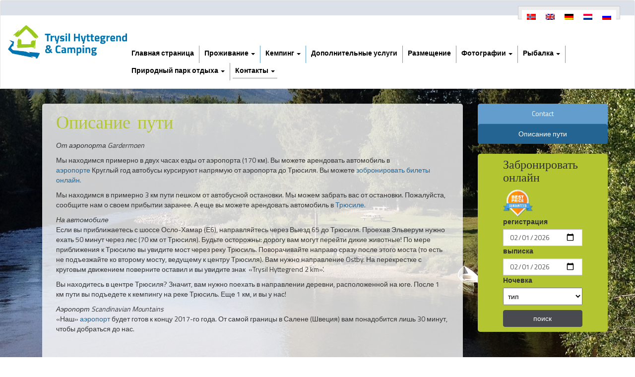

--- FILE ---
content_type: text/html; charset=UTF-8
request_url: https://trysilhytte.com/%D0%BA%D0%BE%D0%BD%D1%82%D0%B0%D0%BA%D1%82%D1%8B/%D0%BA%D0%B0%D0%BA-%D0%BD%D0%B0%D1%81-%D0%BD%D0%B0%D0%B9%D1%82%D0%B8/?lang=ru
body_size: 11085
content:

<!DOCTYPE html>
<html>

<head>
	<title> &raquo; Описание пути Trysil Hyttegrend</title>
	<meta name="viewport" content="width=device-width, initial-scale=1.0">
	<meta charset="utf8" />
	<link href="https://trysilhytte.com/wp-content/themes/sbtheme/css/bootstrap.min.css" rel="stylesheet" media="screen">
	<link href="https://trysilhytte.com/wp-content/themes/sbtheme/style.css" type="text/css" rel="stylesheet" media="screen, projection" />
	<link href='https://fonts.googleapis.com/css?family=Annie+Use+Your+Telescope' rel='stylesheet' type='text/css'>
	<link href='https://fonts.googleapis.com/css?family=Titillium+Web:400,700,600' rel='stylesheet' type='text/css'>
	<script src="//code.jquery.com/jquery.js"></script>
	<script src="http://code.jquery.com/jquery-1.9.1.js"></script>
	<script src="http://code.jquery.com/ui/1.10.2/jquery-ui.js"></script>
	<script src="https://trysilhytte.com/wp-content/themes/sbtheme/js/bootstrap.min.js"></script>
	<script src="https://trysilhytte.com/wp-content/themes/sbtheme/js/script.js"></script>

	<link rel="shortcut icon" type="image/png" href="https://trysilhytte.com/wp-content/themes/sbtheme/assets/favicon.png">
			<style>
			.navbar-nav>li {
				padding-left: 5px;
				padding-right: 5px;
			}
		</style>
	
	
	  <meta name='robots' content='max-image-preview:large' />
<link rel="alternate" hreflang="nb-no" href="https://trysilhytte.com/kontakt/rute/?lang=nb" />
<link rel="alternate" hreflang="en-us" href="https://trysilhytte.com/contact/route/" />
<link rel="alternate" hreflang="de-de" href="https://trysilhytte.com/kontakt/wegbeschreibung/?lang=de" />
<link rel="alternate" hreflang="nl-nl" href="https://trysilhytte.com/contact/routebeschrijving/?lang=nl" />
<link rel="alternate" hreflang="ru-ru" href="https://trysilhytte.com/%d0%ba%d0%be%d0%bd%d1%82%d0%b0%d0%ba%d1%82%d1%8b/%d0%ba%d0%b0%d0%ba-%d0%bd%d0%b0%d1%81-%d0%bd%d0%b0%d0%b9%d1%82%d0%b8/?lang=ru" />
<link rel="alternate" hreflang="x-default" href="https://trysilhytte.com/contact/route/" />
<link rel="alternate" title="oEmbed (JSON)" type="application/json+oembed" href="https://trysilhytte.com/wp-json/oembed/1.0/embed?url=https%3A%2F%2Ftrysilhytte.com%2F%25d0%25ba%25d0%25be%25d0%25bd%25d1%2582%25d0%25b0%25d0%25ba%25d1%2582%25d1%258b%2F%25d0%25ba%25d0%25b0%25d0%25ba-%25d0%25bd%25d0%25b0%25d1%2581-%25d0%25bd%25d0%25b0%25d0%25b9%25d1%2582%25d0%25b8%2F%3Flang%3Dru" />
<link rel="alternate" title="oEmbed (XML)" type="text/xml+oembed" href="https://trysilhytte.com/wp-json/oembed/1.0/embed?url=https%3A%2F%2Ftrysilhytte.com%2F%25d0%25ba%25d0%25be%25d0%25bd%25d1%2582%25d0%25b0%25d0%25ba%25d1%2582%25d1%258b%2F%25d0%25ba%25d0%25b0%25d0%25ba-%25d0%25bd%25d0%25b0%25d1%2581-%25d0%25bd%25d0%25b0%25d0%25b9%25d1%2582%25d0%25b8%2F%3Flang%3Dru&#038;format=xml" />
<style id='wp-img-auto-sizes-contain-inline-css' type='text/css'>
img:is([sizes=auto i],[sizes^="auto," i]){contain-intrinsic-size:3000px 1500px}
/*# sourceURL=wp-img-auto-sizes-contain-inline-css */
</style>
<style id='wp-emoji-styles-inline-css' type='text/css'>

	img.wp-smiley, img.emoji {
		display: inline !important;
		border: none !important;
		box-shadow: none !important;
		height: 1em !important;
		width: 1em !important;
		margin: 0 0.07em !important;
		vertical-align: -0.1em !important;
		background: none !important;
		padding: 0 !important;
	}
/*# sourceURL=wp-emoji-styles-inline-css */
</style>
<link rel='stylesheet' id='DOPBSP-css-dopselect-css' href='https://trysilhytte.com/wp-content/plugins/booking-system/libraries/css/jquery.dop.Select.css?ver=2.9.9.6.1' type='text/css' media='all' />
<link rel='stylesheet' id='contact-form-7-css' href='https://trysilhytte.com/wp-content/plugins/contact-form-7/includes/css/styles.css?ver=6.1.4' type='text/css' media='all' />
<link rel='stylesheet' id='wpml-legacy-horizontal-list-0-css' href='https://trysilhytte.com/wp-content/plugins/sitepress-multilingual-cms/templates/language-switchers/legacy-list-horizontal/style.min.css?ver=1' type='text/css' media='all' />
<style id='wpml-legacy-horizontal-list-0-inline-css' type='text/css'>
.wpml-ls-statics-shortcode_actions{background-color:#eeeeee;}.wpml-ls-statics-shortcode_actions, .wpml-ls-statics-shortcode_actions .wpml-ls-sub-menu, .wpml-ls-statics-shortcode_actions a {border-color:#cdcdcd;}.wpml-ls-statics-shortcode_actions a, .wpml-ls-statics-shortcode_actions .wpml-ls-sub-menu a, .wpml-ls-statics-shortcode_actions .wpml-ls-sub-menu a:link, .wpml-ls-statics-shortcode_actions li:not(.wpml-ls-current-language) .wpml-ls-link, .wpml-ls-statics-shortcode_actions li:not(.wpml-ls-current-language) .wpml-ls-link:link {color:#444444;background-color:#ffffff;}.wpml-ls-statics-shortcode_actions .wpml-ls-sub-menu a:hover,.wpml-ls-statics-shortcode_actions .wpml-ls-sub-menu a:focus, .wpml-ls-statics-shortcode_actions .wpml-ls-sub-menu a:link:hover, .wpml-ls-statics-shortcode_actions .wpml-ls-sub-menu a:link:focus {color:#000000;background-color:#eeeeee;}.wpml-ls-statics-shortcode_actions .wpml-ls-current-language > a {color:#444444;background-color:#ffffff;}.wpml-ls-statics-shortcode_actions .wpml-ls-current-language:hover>a, .wpml-ls-statics-shortcode_actions .wpml-ls-current-language>a:focus {color:#000000;background-color:#eeeeee;}
/*# sourceURL=wpml-legacy-horizontal-list-0-inline-css */
</style>
<link rel='stylesheet' id='wp-lightbox-2.min.css-css' href='https://trysilhytte.com/wp-content/plugins/wp-lightbox-2/styles/lightbox.min.ru_RU.css?ver=1.3.4' type='text/css' media='all' />
<script type="text/javascript" src="https://trysilhytte.com/wp-includes/js/jquery/jquery.min.js?ver=3.7.1" id="jquery-core-js"></script>
<script type="text/javascript" src="https://trysilhytte.com/wp-includes/js/jquery/jquery-migrate.min.js?ver=3.4.1" id="jquery-migrate-js"></script>
<script type="text/javascript" src="https://trysilhytte.com/wp-content/plugins/booking-system/libraries/js/dop-prototypes.js?ver=2.9.9.6.1" id="DOP-js-prototypes-js"></script>
<script type="text/javascript" src="https://trysilhytte.com/wp-content/plugins/booking-system/assets/js/jquery.dop.frontend.BSPSearchWidget.js?ver=2.9.9.6.1" id="DOPBSP-js-frontend-search-widget-js"></script>
<script type="text/javascript" id="ajax-test-js-extra">
/* <![CDATA[ */
var the_ajax_script = {"ajaxurl":"https://trysilhytte.com/wp-admin/admin-ajax.php"};
//# sourceURL=ajax-test-js-extra
/* ]]> */
</script>
<script type="text/javascript" src="https://trysilhytte.com/wp-content/themes/sbtheme/js/ajax.js?ver=6.9" id="ajax-test-js"></script>
<link rel="https://api.w.org/" href="https://trysilhytte.com/wp-json/" /><link rel="alternate" title="JSON" type="application/json" href="https://trysilhytte.com/wp-json/wp/v2/pages/1637" /><link rel="EditURI" type="application/rsd+xml" title="RSD" href="https://trysilhytte.com/xmlrpc.php?rsd" />
<link rel="canonical" href="https://trysilhytte.com/%d0%ba%d0%be%d0%bd%d1%82%d0%b0%d0%ba%d1%82%d1%8b/%d0%ba%d0%b0%d0%ba-%d0%bd%d0%b0%d1%81-%d0%bd%d0%b0%d0%b9%d1%82%d0%b8/?lang=ru" />
<link rel='shortlink' href='https://trysilhytte.com/?p=1637&#038;lang=ru' />
<meta name="generator" content="WPML ver:4.8.6 stt:39,1,3,40,47;" />
<style type="text/css">.recentcomments a{display:inline !important;padding:0 !important;margin:0 !important;}</style></head>

<body class="wp-singular page-template-default page page-id-1637 page-child parent-pageid-1524 wp-theme-sbtheme">
	<div id="wrap">
		<nav class="navbar navbar-default" role="navigation">
			<div class="taal-header">
				<div class="top-header">
					<div class="col-md-8 contactinfo">
						<span></span>
						<span></span>
						<span><a href="mailto:trysilhytte@trysilhytte.com"></a></span>
					</div>
					<div class="col-md-4">
						
<div class="lang_sel_list_horizontal wpml-ls-statics-shortcode_actions wpml-ls wpml-ls-legacy-list-horizontal" id="lang_sel_list">
	<ul role="menu"><li class="icl-nb wpml-ls-slot-shortcode_actions wpml-ls-item wpml-ls-item-nb wpml-ls-first-item wpml-ls-item-legacy-list-horizontal" role="none">
				<a href="https://trysilhytte.com/kontakt/rute/?lang=nb" class="wpml-ls-link" role="menuitem"  aria-label="Переключиться на Норвежский букмол" title="Переключиться на Норвежский букмол" >
                                                        <img
            class="wpml-ls-flag iclflag"
            src="https://trysilhytte.com/wp-content/plugins/sitepress-multilingual-cms/res/flags/nb.png"
            alt="Норвежский букмол"
            width=18
            height=12
    /></a>
			</li><li class="icl-en wpml-ls-slot-shortcode_actions wpml-ls-item wpml-ls-item-en wpml-ls-item-legacy-list-horizontal" role="none">
				<a href="https://trysilhytte.com/contact/route/" class="wpml-ls-link" role="menuitem"  aria-label="Переключиться на Английский" title="Переключиться на Английский" >
                                                        <img
            class="wpml-ls-flag iclflag"
            src="https://trysilhytte.com/wp-content/plugins/sitepress-multilingual-cms/res/flags/en.png"
            alt="Английский"
            width=18
            height=12
    /></a>
			</li><li class="icl-de wpml-ls-slot-shortcode_actions wpml-ls-item wpml-ls-item-de wpml-ls-item-legacy-list-horizontal" role="none">
				<a href="https://trysilhytte.com/kontakt/wegbeschreibung/?lang=de" class="wpml-ls-link" role="menuitem"  aria-label="Переключиться на Немецкий" title="Переключиться на Немецкий" >
                                                        <img
            class="wpml-ls-flag iclflag"
            src="https://trysilhytte.com/wp-content/plugins/sitepress-multilingual-cms/res/flags/de.png"
            alt="Немецкий"
            width=18
            height=12
    /></a>
			</li><li class="icl-nl wpml-ls-slot-shortcode_actions wpml-ls-item wpml-ls-item-nl wpml-ls-item-legacy-list-horizontal" role="none">
				<a href="https://trysilhytte.com/contact/routebeschrijving/?lang=nl" class="wpml-ls-link" role="menuitem"  aria-label="Переключиться на Голландский" title="Переключиться на Голландский" >
                                                        <img
            class="wpml-ls-flag iclflag"
            src="https://trysilhytte.com/wp-content/plugins/sitepress-multilingual-cms/res/flags/nl.png"
            alt="Голландский"
            width=18
            height=12
    /></a>
			</li><li class="icl-ru wpml-ls-slot-shortcode_actions wpml-ls-item wpml-ls-item-ru wpml-ls-current-language wpml-ls-last-item wpml-ls-item-legacy-list-horizontal" role="none">
				<a href="https://trysilhytte.com/%d0%ba%d0%be%d0%bd%d1%82%d0%b0%d0%ba%d1%82%d1%8b/%d0%ba%d0%b0%d0%ba-%d0%bd%d0%b0%d1%81-%d0%bd%d0%b0%d0%b9%d1%82%d0%b8/?lang=ru" class="wpml-ls-link" role="menuitem" >
                                                        <img
            class="wpml-ls-flag iclflag"
            src="https://trysilhytte.com/wp-content/plugins/sitepress-multilingual-cms/res/flags/ru.png"
            alt="Русский"
            width=18
            height=12
    /></a>
			</li></ul>
</div>
					</div>
				</div>
			</div>
			<!-- Brand and toggle get grouped for better mobile display -->
			<div class="navbar-header">
				<a class="logo-mobiel" href="https://trysilhytte.com/?lang=ru"><img src="/wp-content/themes/sbtheme/assets/Trysil-Hyttegrend-Camping-RGB.png"></a>
				<button type="button" class="navbar-toggle collapsed" data-toggle="collapse" data-target=".navbar-collapse">
					<span class="icon-bar"></span>
					<span class="icon-bar"></span>
					<span class="icon-bar"></span>
				</button>

			</div>

			<!-- Collect the nav links, forms, and other content for toggling -->
			<div class="collapse navbar-collapse">
				<div class="row">
					<div class="col-lg-2 col-md-12 col-sm-12 menuSmallScreen menuSmallScreenImg">
						<a class="logo" href="https://trysilhytte.com/?lang=ru"><img src="/wp-content/themes/sbtheme/assets/Trysil-Hyttegrend-Camping-RGB.png"></a>
					</div>
					<div class="col-lg-10 col-md-12 col-sm-12 menuSmallScreen">
						<ul id="menu-russisch-main-menu" class="nav navbar-nav navbar"><li id="menu-item-1489" class="menu-item menu-item-type-post_type menu-item-object-page menu-item-home menu-item-1489"><a href="https://trysilhytte.com/?lang=ru">Главная страница</a></li>
<li id="menu-item-1494" class="menu-item menu-item-type-post_type menu-item-object-page menu-item-has-children dropdown menu-item-1494"><a href="https://trysilhytte.com/%d0%bf%d1%80%d0%be%d0%b6%d0%b8%d0%b2%d0%b0%d0%bd%d0%b8%d0%b5/?lang=ru" class="dropdown-toggle" data-toggle="dropdown">Проживание <b class="caret"></b></a>
<ul class="dropdown-menu">
	<li id="menu-item-1497" class="menu-item menu-item-type-post_type menu-item-object-page menu-item-1497"><a href="https://trysilhytte.com/%d0%bf%d1%80%d0%be%d0%b6%d0%b8%d0%b2%d0%b0%d0%bd%d0%b8%d0%b5/%d0%ba%d0%be%d1%82%d1%82%d0%b5%d0%b4%d0%b6%d0%b8-%d0%bd%d0%b0-4-6-%d1%87%d0%b5%d0%bb%d0%be%d0%b2%d0%b5%d0%ba/?lang=ru">Коттеджи на 4-6 человек</a></li>
	<li id="menu-item-1501" class="menu-item menu-item-type-post_type menu-item-object-page menu-item-1501"><a href="https://trysilhytte.com/%d0%bf%d1%80%d0%be%d0%b6%d0%b8%d0%b2%d0%b0%d0%bd%d0%b8%d0%b5/%d0%bd%d0%be%d0%bc%d0%b5%d1%80%d0%b0-%d0%bd%d0%b0-%d0%b4%d0%b2%d1%83%d1%85-%d1%87%d0%b5%d0%bb%d0%be%d0%b2%d0%b5%d0%ba/?lang=ru">Коттеджи на 2 человек</a></li>
	<li id="menu-item-1504" class="menu-item menu-item-type-post_type menu-item-object-page menu-item-1504"><a href="https://trysilhytte.com/%d0%bf%d1%80%d0%be%d0%b6%d0%b8%d0%b2%d0%b0%d0%bd%d0%b8%d0%b5/%d0%bd%d0%be%d0%bc%d0%b5%d1%80%d0%b0/?lang=ru">Номера</a></li>
	<li id="menu-item-1507" class="menu-item menu-item-type-post_type menu-item-object-page menu-item-1507"><a href="https://trysilhytte.com/%d0%bf%d1%80%d0%be%d0%b6%d0%b8%d0%b2%d0%b0%d0%bd%d0%b8%d0%b5/%d0%bf%d1%80%d0%be%d0%b6%d0%b8%d0%b2%d0%b0%d0%bd%d0%b8%d0%b5-18-%d1%87%d0%b5%d0%bb%d0%be%d0%b2%d0%b5%d0%ba/?lang=ru">Дом на 18 человек</a></li>
	<li id="menu-item-1510" class="menu-item menu-item-type-post_type menu-item-object-page menu-item-1510"><a href="https://trysilhytte.com/%d0%bf%d1%80%d0%be%d0%b6%d0%b8%d0%b2%d0%b0%d0%bd%d0%b8%d0%b5/%d0%b4%d0%bb%d1%8f-%d0%be%d1%81%d0%be%d0%b1%d0%be%d0%b3%d0%be-%d1%81%d0%bb%d1%83%d1%87%d0%b0%d1%8f/?lang=ru">Специальные случаи</a></li>
	<li id="menu-item-1514" class="menu-item menu-item-type-post_type menu-item-object-page menu-item-1514"><a href="https://trysilhytte.com/%d0%bf%d1%80%d0%be%d0%b6%d0%b8%d0%b2%d0%b0%d0%bd%d0%b8%d0%b5/%d1%81%d1%82%d0%be%d0%b8%d0%bc%d0%be%d1%81%d1%82%d1%8c/?lang=ru">Стоимость</a></li>
	<li id="menu-item-1517" class="menu-item menu-item-type-post_type menu-item-object-page menu-item-1517"><a href="https://trysilhytte.com/%d0%bf%d1%80%d0%be%d0%b6%d0%b8%d0%b2%d0%b0%d0%bd%d0%b8%d0%b5/%d1%80%d0%b0%d0%b7%d0%bc%d0%b5%d1%89%d0%b5%d0%bd%d0%b8%d0%b5/?lang=ru">Расположение</a></li>
</ul>
</li>
<li id="menu-item-1519" class="menu-item menu-item-type-post_type menu-item-object-page menu-item-has-children dropdown menu-item-1519"><a href="https://trysilhytte.com/%d0%ba%d0%b5%d0%bc%d0%bf%d0%b8%d0%bd%d0%b3/?lang=ru" class="dropdown-toggle" data-toggle="dropdown">Кемпинг <b class="caret"></b></a>
<ul class="dropdown-menu">
	<li id="menu-item-1523" class="menu-item menu-item-type-post_type menu-item-object-page menu-item-1523"><a href="https://trysilhytte.com/%d0%ba%d0%b5%d0%bc%d0%bf%d0%b8%d0%bd%d0%b3/%d0%ba%d0%b5%d0%bc%d0%bf%d0%b8%d0%bd%d0%b3/?lang=ru">Площадка для кемпинга</a></li>
	<li id="menu-item-1532" class="menu-item menu-item-type-post_type menu-item-object-page menu-item-1532"><a href="https://trysilhytte.com/%d0%ba%d0%b5%d0%bc%d0%bf%d0%b8%d0%bd%d0%b3/%d1%82%d1%83%d1%80%d0%b8%d1%81%d1%82%d0%b8%d1%87%d0%b5%d1%81%d0%ba%d0%b8%d0%b5-%d1%85%d0%b8%d0%b6%d0%b8%d0%bd%d1%8b/?lang=ru">Туристические хижины</a></li>
	<li id="menu-item-1536" class="menu-item menu-item-type-post_type menu-item-object-page menu-item-1536"><a href="https://trysilhytte.com/%d0%ba%d0%b5%d0%bc%d0%bf%d0%b8%d0%bd%d0%b3/%d0%be%d0%b1%d0%be%d1%80%d1%83%d0%b4%d0%be%d0%b2%d0%b0%d0%bd%d0%b8%d0%b5/?lang=ru">Оборудование</a></li>
	<li id="menu-item-1540" class="menu-item menu-item-type-post_type menu-item-object-page menu-item-1540"><a href="https://trysilhytte.com/%d0%ba%d0%b5%d0%bc%d0%bf%d0%b8%d0%bd%d0%b3/%d1%80%d0%b0%d1%81%d1%86%d0%b5%d0%bd%d0%ba%d0%b8/?lang=ru">Цены</a></li>
	<li id="menu-item-1542" class="menu-item menu-item-type-post_type menu-item-object-page menu-item-1542"><a href="https://trysilhytte.com/%d0%ba%d0%b5%d0%bc%d0%bf%d0%b8%d0%bd%d0%b3/%d1%80%d0%b0%d0%b7%d0%bc%d0%b5%d1%89%d0%b5%d0%bd%d0%b8%d0%b5/?lang=ru">Размещение</a></li>
</ul>
</li>
<li id="menu-item-1544" class="menu-item menu-item-type-post_type menu-item-object-page menu-item-1544"><a href="https://trysilhytte.com/%d0%b4%d0%be%d0%bf%d0%be%d0%bb%d0%bd%d0%b8%d1%82%d0%b5%d0%bb%d1%8c%d0%bd%d1%8b%d0%b5-%d1%83%d1%81%d0%bb%d1%83%d0%b3%d0%b8/?lang=ru">Дополнительные услуги</a></li>
<li id="menu-item-1576" class="menu-item menu-item-type-post_type menu-item-object-page menu-item-1576"><a href="https://trysilhytte.com/%d1%80%d0%b0%d0%b7%d0%bc%d0%b5%d1%89%d0%b5%d0%bd%d0%b8%d0%b5/?lang=ru">Размещение</a></li>
<li id="menu-item-1578" class="menu-item menu-item-type-post_type menu-item-object-page menu-item-has-children dropdown menu-item-1578"><a href="https://trysilhytte.com/%d1%84%d0%be%d1%82%d0%be%d0%b3%d1%80%d0%b0%d1%84%d0%b8%d0%b8/?lang=ru" class="dropdown-toggle" data-toggle="dropdown">Фотографии <b class="caret"></b></a>
<ul class="dropdown-menu">
	<li id="menu-item-1592" class="menu-item menu-item-type-post_type menu-item-object-page menu-item-1592"><a href="https://trysilhytte.com/%d1%84%d0%be%d1%82%d0%be%d0%b3%d1%80%d0%b0%d1%84%d0%b8%d0%b8/%d0%bf%d1%80%d0%be%d0%b6%d0%b8%d0%b2%d0%b0%d0%bd%d0%b8%d0%b5/?lang=ru">Проживание</a></li>
	<li id="menu-item-1591" class="menu-item menu-item-type-post_type menu-item-object-page menu-item-1591"><a href="https://trysilhytte.com/%d1%84%d0%be%d1%82%d0%be%d0%b3%d1%80%d0%b0%d1%84%d0%b8%d0%b8/%d0%ba%d0%b5%d0%bc%d0%bf%d0%b8%d0%bd%d0%b3/?lang=ru">Кемпинг</a></li>
	<li id="menu-item-1590" class="menu-item menu-item-type-post_type menu-item-object-page menu-item-1590"><a href="https://trysilhytte.com/%d1%84%d0%be%d1%82%d0%be%d0%b3%d1%80%d0%b0%d1%84%d0%b8%d0%b8/%d1%80%d0%b0%d0%b7%d0%bc%d0%b5%d1%89%d0%b5%d0%bd%d0%b8%d0%b5/?lang=ru">Природа</a></li>
	<li id="menu-item-1589" class="menu-item menu-item-type-post_type menu-item-object-page menu-item-1589"><a href="https://trysilhytte.com/%d1%84%d0%be%d1%82%d0%be%d0%b3%d1%80%d0%b0%d1%84%d0%b8%d0%b8/%d0%be%d0%ba%d1%80%d0%b5%d1%81%d1%82%d0%bd%d0%be%d1%81%d1%82%d0%b8/?lang=ru">Окрестности</a></li>
</ul>
</li>
<li id="menu-item-1569" class="menu-item menu-item-type-post_type menu-item-object-page menu-item-has-children dropdown menu-item-1569"><a href="https://trysilhytte.com/%d1%80%d1%8b%d0%b1%d0%b0%d0%bb%d0%ba%d0%b0/?lang=ru" class="dropdown-toggle" data-toggle="dropdown">Рыбалка <b class="caret"></b></a>
<ul class="dropdown-menu">
	<li id="menu-item-1596" class="menu-item menu-item-type-post_type menu-item-object-page menu-item-1596"><a href="https://trysilhytte.com/%d1%80%d1%8b%d0%b1%d0%b0%d0%bb%d0%ba%d0%b0/trysil-fishing-centre/?lang=ru">Рыбацкий центр Трюсиля</a></li>
	<li id="menu-item-1600" class="menu-item menu-item-type-post_type menu-item-object-page menu-item-1600"><a href="https://trysilhytte.com/%d1%80%d1%8b%d0%b1%d0%b0%d0%bb%d0%ba%d0%b0/%d1%82%d0%b5%d1%80%d1%80%d0%b8%d1%82%d0%be%d1%80%d0%b8%d1%8f-%d0%b4%d0%bb%d1%8f-%d1%80%d1%8b%d0%b1%d0%b0%d0%bb%d0%ba%d0%b8-%d0%b8-%d0%bb%d0%b8%d1%86%d0%b5%d0%bd%d0%b7%d0%b8%d1%8f/?lang=ru">Место и лицензия для рыбалки</a></li>
	<li id="menu-item-1604" class="menu-item menu-item-type-post_type menu-item-object-page menu-item-1604"><a href="https://trysilhytte.com/%d1%80%d1%8b%d0%b1%d0%b0%d0%bb%d0%ba%d0%b0/%d0%bf%d1%80%d0%be%d0%ba%d0%b0%d1%82-%d0%bb%d0%be%d0%b4%d0%be%d0%ba/?lang=ru">Аренда лодки</a></li>
	<li id="menu-item-1607" class="menu-item menu-item-type-post_type menu-item-object-page menu-item-1607"><a href="https://trysilhytte.com/%d1%80%d1%8b%d0%b1%d0%b0%d0%bb%d0%ba%d0%b0/%d1%80%d1%8b%d0%b1%d0%b0%d0%bb%d0%ba%d0%b0-%d1%81-%d0%b4%d0%b5%d1%82%d1%8c%d0%bc%d0%b8/?lang=ru">Рыбалка с детьми</a></li>
	<li id="menu-item-1741" class="menu-item menu-item-type-post_type menu-item-object-page menu-item-1741"><a href="https://trysilhytte.com/%d1%80%d1%8b%d0%b1%d0%b0%d0%bb%d0%ba%d0%b0/%d1%80%d1%8b%d0%b1%d0%be%d0%bb%d0%be%d0%b2%d0%bd%d1%8b%d0%b5-%d1%8d%d0%ba%d1%81%d0%bf%d0%b5%d1%80%d1%82%d1%8b/?lang=ru">Рыболовные эксперты</a></li>
	<li id="menu-item-1611" class="menu-item menu-item-type-post_type menu-item-object-page menu-item-1611"><a href="https://trysilhytte.com/%d1%80%d1%8b%d0%b1%d0%b0%d0%bb%d0%ba%d0%b0/%d0%ba%d0%b0%d1%84%d0%b5-%d1%80%d1%8b%d0%b1%d0%be%d0%bb%d0%be%d0%b2%d0%be%d0%b2/?lang=ru">Кафе рыболовов</a></li>
</ul>
</li>
<li id="menu-item-1613" class="menu-item menu-item-type-post_type menu-item-object-page menu-item-has-children dropdown menu-item-1613"><a href="https://trysilhytte.com/%d1%80%d0%b0%d0%b7%d0%b2%d0%bb%d0%b5%d1%87%d0%b5%d0%bd%d0%b8%d1%8f/?lang=ru" class="dropdown-toggle" data-toggle="dropdown">Природный парк отдыха <b class="caret"></b></a>
<ul class="dropdown-menu">
	<li id="menu-item-1616" class="menu-item menu-item-type-post_type menu-item-object-page menu-item-1616"><a href="https://trysilhytte.com/%d1%80%d0%b0%d0%b7%d0%b2%d0%bb%d0%b5%d1%87%d0%b5%d0%bd%d0%b8%d1%8f/%d1%80%d1%8b%d0%b1%d0%b0%d0%bb%d0%ba%d0%b0/?lang=ru">Рыбалка</a></li>
	<li id="menu-item-1618" class="menu-item menu-item-type-post_type menu-item-object-page menu-item-1618"><a href="https://trysilhytte.com/%d1%80%d0%b0%d0%b7%d0%b2%d0%bb%d0%b5%d1%87%d0%b5%d0%bd%d0%b8%d1%8f/%d0%ba%d0%b0%d1%82%d0%b0%d0%bd%d0%b8%d0%b5-%d0%bd%d0%b0-%d0%b3%d0%be%d1%80%d0%bd%d1%8b%d1%85-%d0%b2%d0%b5%d0%bb%d0%be%d1%81%d0%b8%d0%bf%d0%b5%d0%b4%d0%b0%d1%85-%d0%b8-%d0%be%d0%b1%d1%8b%d1%87%d0%bd/?lang=ru">Катание на горном велосипеде</a></li>
	<li id="menu-item-1620" class="menu-item menu-item-type-post_type menu-item-object-page menu-item-1620"><a href="https://trysilhytte.com/%d1%80%d0%b0%d0%b7%d0%b2%d0%bb%d0%b5%d1%87%d0%b5%d0%bd%d0%b8%d1%8f/%d1%82%d1%83%d1%80%d0%b8%d1%81%d1%82%d0%b8%d1%87%d0%b5%d1%81%d0%ba%d0%b8%d0%b5-%d0%bf%d0%be%d1%85%d0%be%d0%b4%d1%8b/?lang=ru">Туристические походы</a></li>
	<li id="menu-item-1622" class="menu-item menu-item-type-post_type menu-item-object-page menu-item-1622"><a href="https://trysilhytte.com/%d1%80%d0%b0%d0%b7%d0%b2%d0%bb%d0%b5%d1%87%d0%b5%d0%bd%d0%b8%d1%8f/%d0%ba%d0%b0%d1%82%d0%b0%d0%bd%d0%b8%d0%b5-%d0%bd%d0%b0-%d0%ba%d0%b0%d0%bd%d0%be%d1%8d-%d0%b8-%d0%bf%d0%bb%d0%be%d1%82%d0%b0%d1%85/?lang=ru">Катание на каноэ и рафтинг</a></li>
	<li id="menu-item-1624" class="menu-item menu-item-type-post_type menu-item-object-page menu-item-1624"><a href="https://trysilhytte.com/%d1%80%d0%b0%d0%b7%d0%b2%d0%bb%d0%b5%d1%87%d0%b5%d0%bd%d0%b8%d1%8f/%d0%bf%d1%83%d1%82%d0%b5%d1%88%d0%b5%d1%81%d1%82%d0%b2%d0%b8%d0%b5-%d0%bf%d0%be-%d0%ba%d0%b0%d0%bd%d1%8c%d0%be%d0%bd%d0%b0%d0%bc-%d0%b8-%d1%81%d0%ba%d0%b0%d0%bb%d0%be%d0%bb%d0%b0%d0%b7%d0%b0%d0%bd/?lang=ru">Катание на каноэ</a></li>
	<li id="menu-item-1626" class="menu-item menu-item-type-post_type menu-item-object-page menu-item-1626"><a href="https://trysilhytte.com/%d1%80%d0%b0%d0%b7%d0%b2%d0%bb%d0%b5%d1%87%d0%b5%d0%bd%d0%b8%d1%8f/%d0%bd%d0%b0%d1%88%d0%b8%d0%bc-%d0%bc%d0%b0%d0%bb%d0%b5%d0%bd%d1%8c%d0%ba%d0%b8%d0%bc-%d0%b3%d0%be%d1%81%d1%82%d1%8f%d0%bc/?lang=ru">Приключения с детьми</a></li>
	<li id="menu-item-1628" class="menu-item menu-item-type-post_type menu-item-object-page menu-item-1628"><a href="https://trysilhytte.com/%d1%80%d0%b0%d0%b7%d0%b2%d0%bb%d0%b5%d1%87%d0%b5%d0%bd%d0%b8%d1%8f/%d0%ba%d0%b0%d1%82%d0%b0%d0%bd%d0%b8%d0%b5-%d0%bd%d0%b0-%d0%bb%d1%8b%d0%b6%d0%b0%d1%85-%d0%bb%d1%8b%d0%b6%d0%bd%d1%8b%d0%b9-%d0%ba%d1%80%d0%be%d1%81%d1%81/?lang=ru">Катание на лыжах / Лесные лыжные гонки</a></li>
	<li id="menu-item-1630" class="menu-item menu-item-type-post_type menu-item-object-page menu-item-1630"><a href="https://trysilhytte.com/%d1%80%d0%b0%d0%b7%d0%b2%d0%bb%d0%b5%d1%87%d0%b5%d0%bd%d0%b8%d1%8f/%d0%ba%d0%b0%d1%82%d0%b0%d0%bd%d0%b8%d0%b5-%d0%bd%d0%b0-%d1%81%d0%be%d0%b1%d0%b0%d1%87%d1%8c%d0%b8%d1%85-%d1%83%d0%bf%d1%80%d1%8f%d0%b6%d0%ba%d0%b0%d1%85/?lang=ru">Катание на собачьих упряжках</a></li>
	<li id="menu-item-1632" class="menu-item menu-item-type-post_type menu-item-object-page menu-item-1632"><a href="https://trysilhytte.com/%d1%80%d0%b0%d0%b7%d0%b2%d0%bb%d0%b5%d1%87%d0%b5%d0%bd%d0%b8%d1%8f/%d0%ba%d0%be%d0%bd%d0%bd%d1%8b%d0%b5-%d0%bf%d1%80%d0%be%d0%b3%d1%83%d0%bb%d0%ba%d0%b8/?lang=ru">Катание на лошадях</a></li>
	<li id="menu-item-1634" class="menu-item menu-item-type-post_type menu-item-object-page menu-item-1634"><a href="https://trysilhytte.com/%d1%80%d0%b0%d0%b7%d0%b2%d0%bb%d0%b5%d1%87%d0%b5%d0%bd%d0%b8%d1%8f/%d0%bd%d0%b0%d0%b1%d0%bb%d1%8e%d0%b4%d0%b5%d0%bd%d0%b8%d0%b5-%d0%b7%d0%b0-%d0%b7%d0%b2%d0%b5%d0%b7%d0%b4%d0%b0%d0%bc%d0%b8-%d0%b8-%d1%81%d0%b5%d0%b2%d0%b5%d1%80%d0%bd%d1%8b%d0%bc-%d1%81%d0%b8%d1%8f/?lang=ru">Созерцание звёзд и северного сияния</a></li>
	<li id="menu-item-1636" class="menu-item menu-item-type-post_type menu-item-object-page menu-item-1636"><a href="https://trysilhytte.com/%d1%80%d0%b0%d0%b7%d0%b2%d0%bb%d0%b5%d1%87%d0%b5%d0%bd%d0%b8%d1%8f/%d1%81%d0%be%d0%b1%d1%8b%d1%82%d0%b8%d1%8f-%d0%b2-%d1%82%d1%80%d1%8e%d1%81%d0%b8%d0%bb%d0%b5/?lang=ru">События в Трюсиле</a></li>
</ul>
</li>
<li id="menu-item-1527" class="menu-item menu-item-type-post_type menu-item-object-page current-page-ancestor current-menu-ancestor current-menu-parent current-page-parent current_page_parent current_page_ancestor menu-item-has-children dropdown active menu-item-1527"><a href="https://trysilhytte.com/%d0%ba%d0%be%d0%bd%d1%82%d0%b0%d0%ba%d1%82%d1%8b/?lang=ru" class="dropdown-toggle" data-toggle="dropdown">Контакты <b class="caret"></b></a>
<ul class="dropdown-menu">
	<li id="menu-item-1528" class="menu-item menu-item-type-post_type menu-item-object-page menu-item-1528"><a href="https://trysilhytte.com/%d0%ba%d0%be%d0%bd%d1%82%d0%b0%d0%ba%d1%82%d1%8b/contact/?lang=ru">Contact</a></li>
	<li id="menu-item-1638" class="menu-item menu-item-type-post_type menu-item-object-page current-menu-item page_item page-item-1637 current_page_item active menu-item-1638"><a href="https://trysilhytte.com/%d0%ba%d0%be%d0%bd%d1%82%d0%b0%d0%ba%d1%82%d1%8b/%d0%ba%d0%b0%d0%ba-%d0%bd%d0%b0%d1%81-%d0%bd%d0%b0%d0%b9%d1%82%d0%b8/?lang=ru">Описание пути</a></li>
</ul>
</li>
</ul>					</div>
				</div>
			</div><!-- /.navbar-collapse -->
		</nav>

		<div class="background">
			<div id="main-container" class="container">
				<div class="languageheader">
					
<div class="lang_sel_list_horizontal wpml-ls-statics-shortcode_actions wpml-ls wpml-ls-legacy-list-horizontal" id="lang_sel_list">
	<ul role="menu"><li class="icl-nb wpml-ls-slot-shortcode_actions wpml-ls-item wpml-ls-item-nb wpml-ls-first-item wpml-ls-item-legacy-list-horizontal" role="none">
				<a href="https://trysilhytte.com/kontakt/rute/?lang=nb" class="wpml-ls-link" role="menuitem"  aria-label="Переключиться на Норвежский букмол" title="Переключиться на Норвежский букмол" >
                                                        <img
            class="wpml-ls-flag iclflag"
            src="https://trysilhytte.com/wp-content/plugins/sitepress-multilingual-cms/res/flags/nb.png"
            alt="Норвежский букмол"
            width=18
            height=12
    /></a>
			</li><li class="icl-en wpml-ls-slot-shortcode_actions wpml-ls-item wpml-ls-item-en wpml-ls-item-legacy-list-horizontal" role="none">
				<a href="https://trysilhytte.com/contact/route/" class="wpml-ls-link" role="menuitem"  aria-label="Переключиться на Английский" title="Переключиться на Английский" >
                                                        <img
            class="wpml-ls-flag iclflag"
            src="https://trysilhytte.com/wp-content/plugins/sitepress-multilingual-cms/res/flags/en.png"
            alt="Английский"
            width=18
            height=12
    /></a>
			</li><li class="icl-de wpml-ls-slot-shortcode_actions wpml-ls-item wpml-ls-item-de wpml-ls-item-legacy-list-horizontal" role="none">
				<a href="https://trysilhytte.com/kontakt/wegbeschreibung/?lang=de" class="wpml-ls-link" role="menuitem"  aria-label="Переключиться на Немецкий" title="Переключиться на Немецкий" >
                                                        <img
            class="wpml-ls-flag iclflag"
            src="https://trysilhytte.com/wp-content/plugins/sitepress-multilingual-cms/res/flags/de.png"
            alt="Немецкий"
            width=18
            height=12
    /></a>
			</li><li class="icl-nl wpml-ls-slot-shortcode_actions wpml-ls-item wpml-ls-item-nl wpml-ls-item-legacy-list-horizontal" role="none">
				<a href="https://trysilhytte.com/contact/routebeschrijving/?lang=nl" class="wpml-ls-link" role="menuitem"  aria-label="Переключиться на Голландский" title="Переключиться на Голландский" >
                                                        <img
            class="wpml-ls-flag iclflag"
            src="https://trysilhytte.com/wp-content/plugins/sitepress-multilingual-cms/res/flags/nl.png"
            alt="Голландский"
            width=18
            height=12
    /></a>
			</li><li class="icl-ru wpml-ls-slot-shortcode_actions wpml-ls-item wpml-ls-item-ru wpml-ls-current-language wpml-ls-last-item wpml-ls-item-legacy-list-horizontal" role="none">
				<a href="https://trysilhytte.com/%d0%ba%d0%be%d0%bd%d1%82%d0%b0%d0%ba%d1%82%d1%8b/%d0%ba%d0%b0%d0%ba-%d0%bd%d0%b0%d1%81-%d0%bd%d0%b0%d0%b9%d1%82%d0%b8/?lang=ru" class="wpml-ls-link" role="menuitem" >
                                                        <img
            class="wpml-ls-flag iclflag"
            src="https://trysilhytte.com/wp-content/plugins/sitepress-multilingual-cms/res/flags/ru.png"
            alt="Русский"
            width=18
            height=12
    /></a>
			</li></ul>
</div>
				</div>
<div id="main" class="container clear-top">

	<div class="row">

		<div class="col-md-9">
			<div class=" content">
									
						<h1 class="subtitel">Описание пути</h1>

						<p><em>От аэропорта Gardermoen</em></p>
<p>Мы находимся примерно в двух часах езды от аэропорта (170 км). Вы можете арендовать автомобиль в <a href="http://www.rentalcars.com">аэропорте</a> Круглый год автобусы курсируют напрямую от аэропорта до Трюсиля. Вы можете <a href="https://www.nor-way.no/nb-NO?header=&amp;page=home&amp;twoway=False&amp;when=2016-05-22+14%3A52&amp;returnWhen=2016-05-22+14%3A52&amp;tripDeparture=&amp;returnTripDeparture=&amp;trip=&amp;returnTrip=&amp;acceptToc=False&amp;originID=0004994&amp;originText=Oslo+Lufthavn+(Oslo+lufthavn)&amp;destinationID=0000879&amp;destinationText=Trysil+busstasjon+(Trysil)&amp;whenByArrival=false&amp;returnWhenByArrival=false">зобронировать билеты онлайн.</a></p>
<p>Мы находимся в примерно 3 км пути пешком от автобусной остановки. Мы можем забрать вас от остановки. Пожалуйста, сообщите нам о своем прибытии заранее. А еще вы можете арендовать автомобиль в <a href="http://www.trysilbil.no/Sites/Bilutleie.html">Трюсиле.</a></p>
<p><em>На автомобиле </em><br />
Если вы приближаетесь с шоссе Осло-Хамар (Е6), направляйтесь через Выезд 65 до Трюсиля. Проехав Эльверум нужно ехать 50 минут через лес (70 км от Трюсиля). Будьте осторожны: дорогу вам могут перейти дикие животные! По мере приближения к Трюсилю вы увидите мост через реку Трюсиль. Поворачивайте направо сразу после этого моста (то есть не подъезжайте ко второму мосту, ведущему к центру Трюсиля). Вам нужно направление Ostby. На перекрестке с круговым движением поверните оставил и вы увидите знак  «Trysil Hyttegrend 2 km»&#8217;.</p>
<p>Вы находитесь в центре Трюсиля? Значит, вам нужно поехать в направлении деревни, расположенной на юге. После 1 км пути вы подъедете к кемпингу на реке Трюсиль. Еще 1 км, и вы у нас!</p>
<p><em>Аэропорт Scandinavian Mountains</em><br />
«Наш»<a href="http://scandinavianmountains.se/en/"> аэропорт</a> будет готов к концу 2017-го года. От самой границы в Салене (Швеция) вам понадобится лишь 30 минут, чтобы добраться до нас.</p>
<p><iframe style="border: 0;" src="https://www.google.com/maps/embed?pb=!1m18!1m12!1m3!1d2816.633840531636!2d12.279770935687667!3d61.293138038031614!2m3!1f0!2f0!3f0!3m2!1i1024!2i768!4f13.1!3m3!1m2!1s0x466990dc4f18de77%3A0x90396d9e70ef30dd!2sTrysil+Hyttegrend+%C3%98r%C3%A5neset!5e0!3m2!1snl!2snl!4v1464954183802" width="100%" height="450" frameborder="0" allowfullscreen="allowfullscreen"></iframe></p>
											
				
			</div>
		</div>

		<div class="col-md-3">
			<div class="submenu">
				<li class="pagenav"><h2 class="menutitle">Child Pages</h2><ul><li class="page_item page-item-1526"><a href="https://trysilhytte.com/%d0%ba%d0%be%d0%bd%d1%82%d0%b0%d0%ba%d1%82%d1%8b/contact/?lang=ru">Contact</a></li>
<li class="page_item page-item-1637 current_page_item"><a href="https://trysilhytte.com/%d0%ba%d0%be%d0%bd%d1%82%d0%b0%d0%ba%d1%82%d1%8b/%d0%ba%d0%b0%d0%ba-%d0%bd%d0%b0%d1%81-%d0%bd%d0%b0%d0%b9%d1%82%d0%b8/?lang=ru" aria-current="page">Описание пути</a></li>
</ul></li>			</div>

			<div>
				<div class="boekensub">
					<div class="form">
						
	
	<style>
		.home .form-group {
			width: 80%;
		}

		.form-control {
			border-radius: 0px;

		}

		.home .form-inline .form-control {
			float: right;
			width: 350px;
			max-width: 100%;
			margin-bottom: 10px;
		}

		.home .button_reserveren.btn.btn-default {
			width: 80%;
			max-width: 100%;
			margin-top: 10px;
		}

		.home .button_reserveren.btn.btn-default {
			background: #639dce;
			color: white;
			border-color: #639dce;
		}

		select#type {
			width: 100%;
			padding: 5px;
		}

		.laagsteprijsgarantie {
			width: 100%;
			max-width: 200px;
		}
	</style>
			<h3 class="onlineboeken">Забронировать онлайн</h3>
		<img class="laagsteprijsgarantie" src="/wp-content/uploads/2017/05/best-price-afbeelding.png" alt="">
	
	<form id="boeken" role="form" class="form-inline" action="" method="GET" target="_blank" enctype="multipart/form-data">
		<div class="form-group">
			<label for="datumin">
				 регистрация
							</label>
			<input type="date" class="form-control" id="datumin" name="datumin" value="2026-02-01" placeholder="dd-mm-yy" required="required">
		</div>
		<div class="form-group">
			<label for="datumuit">
				 выписка
							</label>
			<input type="date" class="form-control" id="datumuit" name="datumuit" value="2026-02-01" placeholder="dd-mm-yy" required="required">
		</div>
		<div class="form-group">
			<label for="type">
				 Ночевка
							</label></br>
			<select name="type" id="type" required="required">
				<option disabled selected hidden value="">
					 тип
									</option>
				<option value="2" id="huisje" name="huisje">
					 коттедж
									</option>
				<option value="1" id="kamer" name="kamer">
					 комната
									</option>
				<option value="2" id="Campinghut" name="Campinghut">
					 кемпинг хижина
									</option>
				<option value="2" id="kampeerplaats" name="kampeerplaats">
					 коттедж
									</option>
			</select>
		</div>
		<br>
	</form>
			<button id="submit" type="submit" class="button_reserveren btn btn-default" name="submit">поиск</button>
	
	<script language="JavaScript" type="text/javascript">
		$(document).ready(function() {
			let mobile = false;
			if (/Android|webOS|iPhone|iPad|iPod|BlackBerry|IEMobile|Opera Mini/i.test(navigator.userAgent)) {
				mobile = true;
			}
			$('.button_reserveren').on('click', function() {
				const typeId = $("#type").val();
				const checkin = new Date($('#datumin').val());
				const checkout = new Date($('#datumuit').val());

				const checkinday = String(checkin.getDate()).padStart(2, '0');
				const checkinmonth = String(checkin.getMonth() + 1).padStart(2, '0');
				const checkinyear = checkin.getFullYear();

				const checkoutday = String(checkout.getDate()).padStart(2, '0');
				const checkoutmonth = String(checkout.getMonth() + 1).padStart(2, '0');
				const checkoutyear = checkout.getFullYear();

				const propertyType = (typeId == '2') ? 'TrysilHyttegrendCampingDIRECT' : 'TrysilMotellVandrerhjemDIRECT';

				const redirectUrl = new URL("https://direct-book.com/properties/" + propertyType);
				redirectUrl.searchParams.set("currency", "NOK");
				redirectUrl.searchParams.set("locale", "");
				redirectUrl.searchParams.set("start_date_display", `${checkinday}+${checkinmonth}+${checkinyear}`);
				redirectUrl.searchParams.set("checkInDate", `${checkinyear}-${checkinmonth}-${checkinday}`);
				redirectUrl.searchParams.set("checkOutDate", `${checkoutyear}-${checkoutmonth}-${checkoutday}`);
				redirectUrl.searchParams.set("items[0][adults]", "2"); // You can make this dynamic later
				redirectUrl.searchParams.set("items[0][children]", "0");
				redirectUrl.searchParams.set("items[0][infants]", "0");
				redirectUrl.searchParams.set("trackPage", "no");

				$('#boeken').attr('action', redirectUrl.href);
				window.open(redirectUrl.href);
			});
		});
	</script>
					</div>
				</div>

			</div>
		</div>

	</div>

</div>


</div>
</div>
<footer>
	<div class="footer_inner">
		<div class="col-md-4 col-xs-3">
			<img src="/wp-content/themes/sbtheme/assets/Trysil-Hyttegrend-Camping-RGB.png">
		</div>
		<div class="col-md-4 col-xs-3">
			Trysil Hyttegrend & Camping<br>
			Øråneset<br>
			<a href="mailto:trysilhytte@trysilhytte.com">trysilhytte@trysilhytte.com</a><br>
			0047 901 32 761
		</div>
		<div class="col-md-4 col-xs-3 socialmedia">
							следуйте за нами на Facebook
							<br>
				<a href="https://www.facebook.com/trysilhyttecom" target="blank"><img style="max-width: 50px;" src="/wp-content/themes/sbtheme/assets/facebook-logo.png"></a>
				<img style="max-width: 50px;" src="/wp-content/uploads/2016/06/wifi.png">

		</div>
	</div>
	<!--<div class="languagefooter">
			</div>-->
</footer>

<script type="speculationrules">
{"prefetch":[{"source":"document","where":{"and":[{"href_matches":"/*"},{"not":{"href_matches":["/wp-*.php","/wp-admin/*","/wp-content/uploads/*","/wp-content/*","/wp-content/plugins/*","/wp-content/themes/sbtheme/*","/*\\?(.+)"]}},{"not":{"selector_matches":"a[rel~=\"nofollow\"]"}},{"not":{"selector_matches":".no-prefetch, .no-prefetch a"}}]},"eagerness":"conservative"}]}
</script>
<script type="text/javascript" src="https://trysilhytte.com/wp-includes/js/jquery/ui/core.min.js?ver=1.13.3" id="jquery-ui-core-js"></script>
<script type="text/javascript" src="https://trysilhytte.com/wp-includes/js/jquery/ui/datepicker.min.js?ver=1.13.3" id="jquery-ui-datepicker-js"></script>
<script type="text/javascript" id="jquery-ui-datepicker-js-after">
/* <![CDATA[ */
jQuery(function(jQuery){jQuery.datepicker.setDefaults({"closeText":"\u0417\u0430\u043a\u0440\u044b\u0442\u044c","currentText":"\u0421\u0435\u0433\u043e\u0434\u043d\u044f","monthNames":["\u042f\u043d\u0432\u0430\u0440\u044c","\u0424\u0435\u0432\u0440\u0430\u043b\u044c","\u041c\u0430\u0440\u0442","\u0410\u043f\u0440\u0435\u043b\u044c","\u041c\u0430\u0439","\u0418\u044e\u043d\u044c","\u0418\u044e\u043b\u044c","\u0410\u0432\u0433\u0443\u0441\u0442","\u0421\u0435\u043d\u0442\u044f\u0431\u0440\u044c","\u041e\u043a\u0442\u044f\u0431\u0440\u044c","\u041d\u043e\u044f\u0431\u0440\u044c","\u0414\u0435\u043a\u0430\u0431\u0440\u044c"],"monthNamesShort":["\u042f\u043d\u0432","\u0424\u0435\u0432","\u041c\u0430\u0440","\u0410\u043f\u0440","\u041c\u0430\u0439","\u0418\u044e\u043d","\u0418\u044e\u043b","\u0410\u0432\u0433","\u0421\u0435\u043d","\u041e\u043a\u0442","\u041d\u043e\u044f","\u0414\u0435\u043a"],"nextText":"\u0414\u0430\u043b\u0435\u0435","prevText":"\u041d\u0430\u0437\u0430\u0434","dayNames":["\u0412\u043e\u0441\u043a\u0440\u0435\u0441\u0435\u043d\u044c\u0435","\u041f\u043e\u043d\u0435\u0434\u0435\u043b\u044c\u043d\u0438\u043a","\u0412\u0442\u043e\u0440\u043d\u0438\u043a","\u0421\u0440\u0435\u0434\u0430","\u0427\u0435\u0442\u0432\u0435\u0440\u0433","\u041f\u044f\u0442\u043d\u0438\u0446\u0430","\u0421\u0443\u0431\u0431\u043e\u0442\u0430"],"dayNamesShort":["\u0412\u0441","\u041f\u043d","\u0412\u0442","\u0421\u0440","\u0427\u0442","\u041f\u0442","\u0421\u0431"],"dayNamesMin":["\u0412\u0441","\u041f\u043d","\u0412\u0442","\u0421\u0440","\u0427\u0442","\u041f\u0442","\u0421\u0431"],"dateFormat":"dd/mm/yy","firstDay":0,"isRTL":false});});
//# sourceURL=jquery-ui-datepicker-js-after
/* ]]> */
</script>
<script type="text/javascript" src="https://trysilhytte.com/wp-includes/js/jquery/ui/mouse.min.js?ver=1.13.3" id="jquery-ui-mouse-js"></script>
<script type="text/javascript" src="https://trysilhytte.com/wp-includes/js/jquery/ui/slider.min.js?ver=1.13.3" id="jquery-ui-slider-js"></script>
<script type="text/javascript" src="https://trysilhytte.com/wp-content/plugins/booking-system/libraries/js/jquery.dop.Select.js?ver=2.9.9.6.1" id="DOP-js-jquery-dopselect-js"></script>
<script type="text/javascript" src="https://trysilhytte.com/wp-content/plugins/booking-system/assets/js/jquery.dop.frontend.BSPCalendar.js?ver=2.9.9.6.1" id="DOPBSP-js-frontend-calendar-js"></script>
<script type="text/javascript" src="https://trysilhytte.com/wp-content/plugins/booking-system/assets/js/jquery.dop.frontend.BSPSearch.js?ver=2.9.9.6.1" id="DOPBSP-js-frontend-search-js"></script>
<script type="text/javascript" src="https://trysilhytte.com/wp-content/plugins/booking-system/assets/js/frontend.js?ver=2.9.9.6.1" id="DOPBSP-js-frontend-js"></script>
<script type="text/javascript" src="https://trysilhytte.com/wp-content/plugins/booking-system/assets/js/deposit/frontend-deposit.js?ver=2.9.9.6.1" id="DOPBSP-js-frontend-deposit-js"></script>
<script type="text/javascript" src="https://trysilhytte.com/wp-content/plugins/booking-system/assets/js/discounts/frontend-discounts.js?ver=2.9.9.6.1" id="DOPBSP-js-frontend-discounts-js"></script>
<script type="text/javascript" src="https://trysilhytte.com/wp-content/plugins/booking-system/assets/js/fees/frontend-fees.js?ver=2.9.9.6.1" id="DOPBSP-js-frontend-fees-js"></script>
<script type="text/javascript" src="https://trysilhytte.com/wp-content/plugins/booking-system/assets/js/rules/frontend-rules.js?ver=2.9.9.6.1" id="DOPBSP-js-frontend-rules-js"></script>
<script type="text/javascript" src="https://trysilhytte.com/wp-content/plugins/booking-system/application/assets/js/dot.js?ver=2.9.9.6.1" id="dot-js-js"></script>
<script type="text/javascript" src="https://trysilhytte.com/wp-content/plugins/booking-system/application/assets/js/calendars/calendar.js?ver=2.9.9.6.1" id="dot-js-calendar-js"></script>
<script type="text/javascript" src="https://trysilhytte.com/wp-content/plugins/booking-system/application/assets/js/calendars/calendar-availability.js?ver=2.9.9.6.1" id="dot-js-calendar-availability-js"></script>
<script type="text/javascript" src="https://trysilhytte.com/wp-content/plugins/booking-system/application/assets/js/calendars/calendar-days.js?ver=2.9.9.6.1" id="dot-js-calendar-days-js"></script>
<script type="text/javascript" src="https://trysilhytte.com/wp-content/plugins/booking-system/application/assets/js/calendars/calendar-day.js?ver=2.9.9.6.1" id="dot-js-calendar-day-js"></script>
<script type="text/javascript" src="https://trysilhytte.com/wp-content/plugins/booking-system/application/assets/js/calendars/calendar-schedule.js?ver=2.9.9.6.1" id="dot-js-calendar-schedule-js"></script>
<script type="text/javascript" src="https://trysilhytte.com/wp-includes/js/dist/hooks.min.js?ver=dd5603f07f9220ed27f1" id="wp-hooks-js"></script>
<script type="text/javascript" src="https://trysilhytte.com/wp-includes/js/dist/i18n.min.js?ver=c26c3dc7bed366793375" id="wp-i18n-js"></script>
<script type="text/javascript" id="wp-i18n-js-after">
/* <![CDATA[ */
wp.i18n.setLocaleData( { 'text direction\u0004ltr': [ 'ltr' ] } );
//# sourceURL=wp-i18n-js-after
/* ]]> */
</script>
<script type="text/javascript" src="https://trysilhytte.com/wp-content/plugins/contact-form-7/includes/swv/js/index.js?ver=6.1.4" id="swv-js"></script>
<script type="text/javascript" id="contact-form-7-js-before">
/* <![CDATA[ */
var wpcf7 = {
    "api": {
        "root": "https:\/\/trysilhytte.com\/wp-json\/",
        "namespace": "contact-form-7\/v1"
    },
    "cached": 1
};
//# sourceURL=contact-form-7-js-before
/* ]]> */
</script>
<script type="text/javascript" src="https://trysilhytte.com/wp-content/plugins/contact-form-7/includes/js/index.js?ver=6.1.4" id="contact-form-7-js"></script>
<script type="text/javascript" id="wp-jquery-lightbox-js-extra">
/* <![CDATA[ */
var JQLBSettings = {"fitToScreen":"1","resizeSpeed":"400","displayDownloadLink":"0","navbarOnTop":"0","loopImages":"","resizeCenter":"","marginSize":"0","linkTarget":"","help":"","prevLinkTitle":"previous image","nextLinkTitle":"next image","prevLinkText":"\u00ab Previous","nextLinkText":"Next \u00bb","closeTitle":"close image gallery","image":"Image ","of":" of ","download":"Download","jqlb_overlay_opacity":"80","jqlb_overlay_color":"#000000","jqlb_overlay_close":"1","jqlb_border_width":"10","jqlb_border_color":"#ffffff","jqlb_border_radius":"0","jqlb_image_info_background_transparency":"100","jqlb_image_info_bg_color":"#ffffff","jqlb_image_info_text_color":"#000000","jqlb_image_info_text_fontsize":"10","jqlb_show_text_for_image":"1","jqlb_next_image_title":"next image","jqlb_previous_image_title":"previous image","jqlb_next_button_image":"https://trysilhytte.com/wp-content/plugins/wp-lightbox-2/styles/images/ru_RU/next.gif","jqlb_previous_button_image":"https://trysilhytte.com/wp-content/plugins/wp-lightbox-2/styles/images/ru_RU/prev.gif","jqlb_maximum_width":"","jqlb_maximum_height":"","jqlb_show_close_button":"1","jqlb_close_image_title":"close image gallery","jqlb_close_image_max_heght":"22","jqlb_image_for_close_lightbox":"https://trysilhytte.com/wp-content/plugins/wp-lightbox-2/styles/images/ru_RU/closelabel.gif","jqlb_keyboard_navigation":"1","jqlb_popup_size_fix":"0"};
//# sourceURL=wp-jquery-lightbox-js-extra
/* ]]> */
</script>
<script type="text/javascript" src="https://trysilhytte.com/wp-content/plugins/wp-lightbox-2/js/dist/wp-lightbox-2.min.js?ver=1.3.4.1" id="wp-jquery-lightbox-js"></script>
<script id="wp-emoji-settings" type="application/json">
{"baseUrl":"https://s.w.org/images/core/emoji/17.0.2/72x72/","ext":".png","svgUrl":"https://s.w.org/images/core/emoji/17.0.2/svg/","svgExt":".svg","source":{"concatemoji":"https://trysilhytte.com/wp-includes/js/wp-emoji-release.min.js?ver=6.9"}}
</script>
<script type="module">
/* <![CDATA[ */
/*! This file is auto-generated */
const a=JSON.parse(document.getElementById("wp-emoji-settings").textContent),o=(window._wpemojiSettings=a,"wpEmojiSettingsSupports"),s=["flag","emoji"];function i(e){try{var t={supportTests:e,timestamp:(new Date).valueOf()};sessionStorage.setItem(o,JSON.stringify(t))}catch(e){}}function c(e,t,n){e.clearRect(0,0,e.canvas.width,e.canvas.height),e.fillText(t,0,0);t=new Uint32Array(e.getImageData(0,0,e.canvas.width,e.canvas.height).data);e.clearRect(0,0,e.canvas.width,e.canvas.height),e.fillText(n,0,0);const a=new Uint32Array(e.getImageData(0,0,e.canvas.width,e.canvas.height).data);return t.every((e,t)=>e===a[t])}function p(e,t){e.clearRect(0,0,e.canvas.width,e.canvas.height),e.fillText(t,0,0);var n=e.getImageData(16,16,1,1);for(let e=0;e<n.data.length;e++)if(0!==n.data[e])return!1;return!0}function u(e,t,n,a){switch(t){case"flag":return n(e,"\ud83c\udff3\ufe0f\u200d\u26a7\ufe0f","\ud83c\udff3\ufe0f\u200b\u26a7\ufe0f")?!1:!n(e,"\ud83c\udde8\ud83c\uddf6","\ud83c\udde8\u200b\ud83c\uddf6")&&!n(e,"\ud83c\udff4\udb40\udc67\udb40\udc62\udb40\udc65\udb40\udc6e\udb40\udc67\udb40\udc7f","\ud83c\udff4\u200b\udb40\udc67\u200b\udb40\udc62\u200b\udb40\udc65\u200b\udb40\udc6e\u200b\udb40\udc67\u200b\udb40\udc7f");case"emoji":return!a(e,"\ud83e\u1fac8")}return!1}function f(e,t,n,a){let r;const o=(r="undefined"!=typeof WorkerGlobalScope&&self instanceof WorkerGlobalScope?new OffscreenCanvas(300,150):document.createElement("canvas")).getContext("2d",{willReadFrequently:!0}),s=(o.textBaseline="top",o.font="600 32px Arial",{});return e.forEach(e=>{s[e]=t(o,e,n,a)}),s}function r(e){var t=document.createElement("script");t.src=e,t.defer=!0,document.head.appendChild(t)}a.supports={everything:!0,everythingExceptFlag:!0},new Promise(t=>{let n=function(){try{var e=JSON.parse(sessionStorage.getItem(o));if("object"==typeof e&&"number"==typeof e.timestamp&&(new Date).valueOf()<e.timestamp+604800&&"object"==typeof e.supportTests)return e.supportTests}catch(e){}return null}();if(!n){if("undefined"!=typeof Worker&&"undefined"!=typeof OffscreenCanvas&&"undefined"!=typeof URL&&URL.createObjectURL&&"undefined"!=typeof Blob)try{var e="postMessage("+f.toString()+"("+[JSON.stringify(s),u.toString(),c.toString(),p.toString()].join(",")+"));",a=new Blob([e],{type:"text/javascript"});const r=new Worker(URL.createObjectURL(a),{name:"wpTestEmojiSupports"});return void(r.onmessage=e=>{i(n=e.data),r.terminate(),t(n)})}catch(e){}i(n=f(s,u,c,p))}t(n)}).then(e=>{for(const n in e)a.supports[n]=e[n],a.supports.everything=a.supports.everything&&a.supports[n],"flag"!==n&&(a.supports.everythingExceptFlag=a.supports.everythingExceptFlag&&a.supports[n]);var t;a.supports.everythingExceptFlag=a.supports.everythingExceptFlag&&!a.supports.flag,a.supports.everything||((t=a.source||{}).concatemoji?r(t.concatemoji):t.wpemoji&&t.twemoji&&(r(t.twemoji),r(t.wpemoji)))});
//# sourceURL=https://trysilhytte.com/wp-includes/js/wp-emoji-loader.min.js
/* ]]> */
</script>
</div> <!-- close main container -->
</body>

</html>

--- FILE ---
content_type: application/javascript
request_url: https://trysilhytte.com/wp-content/themes/sbtheme/js/script.js
body_size: -77
content:
$(document).ready(function () {
  $(".menu-item-has-children a").attr("data-toggle", " ");
});

//menu-item-has-children
